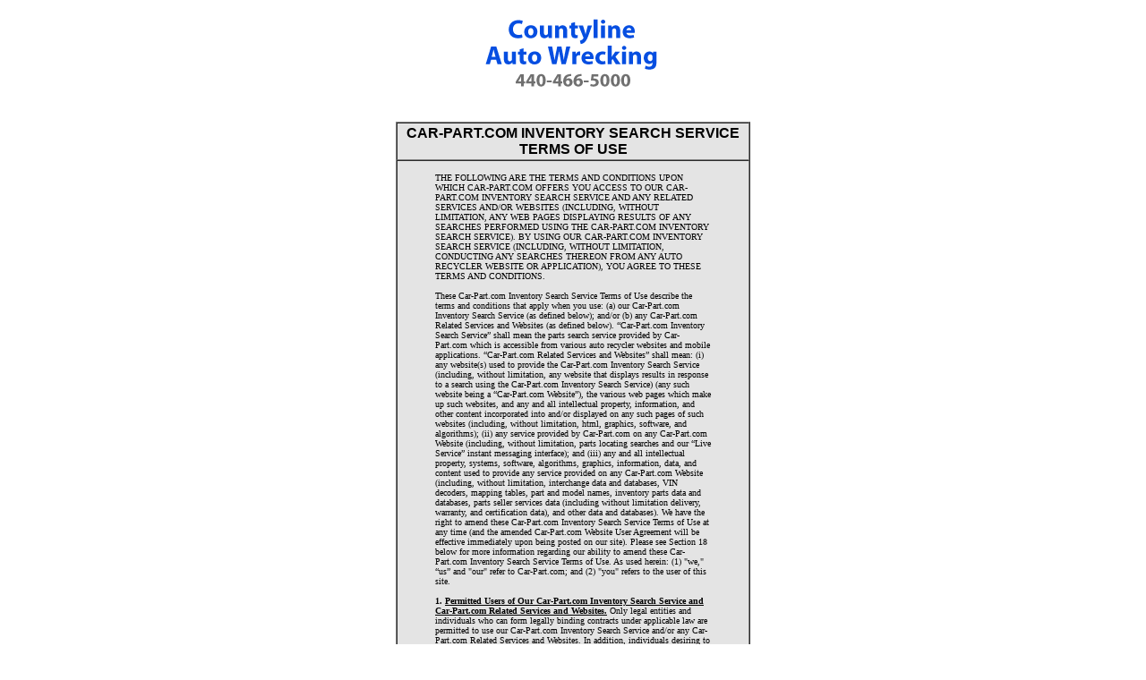

--- FILE ---
content_type: text/html
request_url: http://search5000.used-auto-parts.biz/inventory/search.htm
body_size: 31226
content:
<head>   
 <title>Inventory Search Terms</title>	
</head>
<body bgcolor="white" background="/bg.gif" text="#000000"
link="#000000" alink="#000000" vlink="#000000">

<CENTER><IMG SRC="../InvLogo.gif" ALT="Logo" HEIGHT=110 WIDTH=250></center>
<BR>

<center>
<table border="1" cellpadding="2" cellspacing="0" width="396" height="251" bgcolor="black">
<tr height="38">
<td bgcolor="#e4e4e4" height="38" width="100%">
<center>
<font face="Arial,Helvetica,Geneva,Swiss,SunSans-Regular"><b>CAR-PART.COM INVENTORY SEARCH SERVICE TERMS OF USE</b></font></center>
</td>

</tr>
<tr>
<td bgcolor="#e4e4e4" width="100%">
<font size="1">
<blockquote>


<br>THE FOLLOWING ARE THE TERMS AND CONDITIONS UPON WHICH CAR-PART.COM OFFERS YOU ACCESS TO OUR CAR-PART.COM INVENTORY SEARCH SERVICE AND ANY RELATED SERVICES AND/OR WEBSITES (INCLUDING, WITHOUT LIMITATION, ANY WEB PAGES DISPLAYING RESULTS OF ANY SEARCHES PERFORMED USING THE CAR-PART.COM INVENTORY SEARCH SERVICE).  BY USING OUR CAR-PART.COM INVENTORY SEARCH SERVICE (INCLUDING, WITHOUT LIMITATION, CONDUCTING ANY SEARCHES THEREON FROM ANY AUTO RECYCLER WEBSITE OR APPLICATION), YOU AGREE TO THESE TERMS AND CONDITIONS.

<br>
<br>
These Car-Part.com Inventory Search Service Terms of Use describe the terms and conditions that apply when you use: (a) our Car-Part.com Inventory Search Service (as defined below); and/or (b) any Car-Part.com Related Services and Websites (as defined below).  �Car-Part.com Inventory Search Service� shall mean the parts search service provided by Car-Part.com which is accessible from various auto recycler websites and mobile applications.  �Car-Part.com Related Services and Websites� shall mean: (i) any website(s) used to provide the Car-Part.com Inventory Search Service (including, without limitation, any website that displays results in response to a search using the Car-Part.com Inventory Search Service) (any such website being a �Car-Part.com Website�), the various web pages which make up such websites, and any and all intellectual property, information, and other content incorporated into and/or displayed on any such pages of such websites (including, without limitation, html, graphics, software, and algorithms); (ii) any service provided by Car-Part.com on any Car-Part.com Website (including, without limitation, parts locating searches and our �Live Service� instant messaging interface); and (iii) any and all intellectual property, systems, software, algorithms, graphics, information, data, and content used to provide any service provided on any Car-Part.com Website (including, without limitation, interchange data and databases, VIN decoders, mapping tables, part and model names, inventory parts data and databases, parts seller services data (including without limitation delivery, warranty, and certification data), and other data and databases).  We have the right to amend these Car-Part.com Inventory Search Service Terms of Use at any time (and the amended Car-Part.com Website User Agreement will be effective immediately upon being posted on our site).  Please see Section 18 below for more information regarding our ability to amend these Car-Part.com Inventory Search Service Terms of Use.  As used herein: (1) "we," �us� and "our" refer to Car-Part.com; and (2) "you" refers to the user of this site.

<br><br><b>1. <u>Permitted Users of Our Car-Part.com Inventory Search Service and Car-Part.com Related Services and Websites.</b></u>  Only legal entities and individuals who can form legally binding contracts under applicable law are permitted to use our Car-Part.com Inventory Search Service and/or any Car-Part.com Related Services and Websites.  In addition, individuals desiring to use our Car-Part.com Inventory Search Service and/or any Car-Part.com Related Services and Websites must be at least 18 years old. 

<br><br><b>2. <u>Separate Agreement for Parts Sellers; Additional Applicable Terms.</b></u>  These Car-Part.com Inventory Search Service Terms of Use apply to all users of our Car-Part.com Inventory Search Service and all users of any Car-Part.com Related Services and Websites.  As a result, these Car-Part.com Inventory Search Service Terms of Use apply to parts sellers when they access or use the Car-Part.com Inventory Search Service or any of the Car-Part.com Related Services and Websites.  However, these Car-Part.com Inventory Search Service Terms of Use do not apply to or govern the relationship between Car-Part.com and parts sellers as regards the display of their inventory on our sites (including, without limitation, any Car-Part.com Website).  Separate contracts govern the relationship between Car-Part.com and parts sellers regarding the display of their inventory on our sites (including, without limitation, any Car-Part.com Website).  The terms of these Car-Part.com Inventory Search Service Terms of Use are in addition to (but do not amend or modify) the relationship between Car-Part.com and such parts sellers regarding the display of their inventory on our sites (including, without limitation, any Car-Part.com Website) as set forth in such separate contracts.  If you are a parts seller that wants to display your inventory on a Car-Part.com Website, please contact us at Sales@car-part.com for more information (including, without limitation, a copy of the contracts that govern the relationship between Car-Part.com and parts sellers regarding the display of their inventory on our sites (including, without limitation, any Car-Part.com Website)).

<br><br><b>3. <u>Fees for Use of Our Car-Part.com Inventory Search Service and Car-Part.com Related Services and Websites.</b></u>  Currently, we allow users to search for parts using our Car-Part.com Inventory Search Service and to use the Car-Part.com Related Services and Websites (including, without limitation, the �Live Service� instant messaging interface which allows users to contact part sellers from the Car-Part.com Inventory Search Service) free of charge.  We retain the right to begin charging a fee (and to modify the fees charged) to use our Car-Part.com Inventory Search Service and/or any Car-Part.com Related Services and Websites at any time.

<br><br><b>4. <u>All Transactions are Solely between Parts Seller and Buyer.</b></u>  Our Car-Part.com Inventory Search Service is a service which allows parts sellers to display their inventory and buyers to locate parts, order parts, and/or contact sellers in order to purchase parts.  We are not a party to the actual transaction between buyers and sellers.  As a result, WE HAVE NO CONTROL OVER THE QUALITY, SAFETY OR LEGALITY OF THE ITEMS ADVERTISED, THE TRUTH OR ACCURACY OF THE LISTINGS, THE ABILITY OF SELLERS TO SELL ITEMS, OR THE ABILITY OF BUYERS TO BUY ITEMS.  YOU AGREE THAT ALL PURCHASE AGREEMENTS ARE DIRECTLY BETWEEN YOU AND THE SELLER OF THE PARTS.  WE MAKE NO WARRANTY, AND HAVE NO LIABILITY WHATSOEVER, WITH RESPECT TO THOSE AGREEMENTS.  We cannot ensure that a buyer or seller will actually complete a transaction.  You should look to the seller for any refunds, credits or adjustments to a transaction.  WE ASSUME NO RESPONSIBILITY, AND OFFER NO WARRANTY WHATSOEVER, REGARDING (1) YOUR TRANSACTION WITH ANY SELLER(S), (2) ANY PARTS YOU PURCHASE FROM A SELLER, OR (3) ANY INFORMATION (INCLUDING, WITHOUT LIMITATION, CREDIT CARD INFORMATION) THAT YOU GIVE TO A SELLER.

<br><br><b>5. <u>Parts Information Provided by Parts Sellers.</b></u>  The information that you receive on our Car-Part.com Inventory Search Service in response to a parts search (including, without limitation, part descriptions, part prices, condition of parts (including descriptions of part damage), warranty information, return policies, delivery areas, etc.) is information that we have received from parts sellers.  We do not review or verify that information for truth or accuracy.  Use common sense and practice safe purchasing when using our Car-Part.com Inventory Search Service and any Car-Part.com Related Services and Websites.

<br><br><b>6. <u>Information Provided or Sent by Users.</b></u>  You agree that any information that you provide or communicate to others in connection with (or as a result of) using our Car-Part.com Inventory Search Service or any Car-Part.com Related Services and Websites (whether by email, instant messaging, the Live Service instant messaging interface, voice, or otherwise) will be true, correct, and complete and will comply with all applicable laws.  By way of example, and not of limitation, you shall not post or send to others anything that (a) is fraudulent, (b) infringes any third party's contractual or intellectual property rights (including, without limitation, their copyright, patent, trademark or trade secret rights), (c) is defamatory, libelous or threatening or harassing, (d) is obscene, or (e) contains any viruses or other computer code that is intended to damage or disrupt any system or that intercepts or expropriates any data or information.

<br><br><b>7. <u>Intellectual Property Rights; No Copying or Sublicensing Allowed.</b></u>  Our Car-Part.com Inventory Search Service and the Car-Part.com Related Services and Websites are proprietary.  Our Car-Part.com Inventory Search Service and the Car-Part.com Related Services and Websites shall remain the sole and exclusive property of Car-Part.com and/or the recycler(s) providing the inventory data used to provide our Car-Part.com Inventory Search Service or any Car-Part.com Related Services and Websites.  You do not acquire any right, title or interest in or to our Car-Part.com Inventory Search Service or any Car-Part.com Related Services and Websites as a result of using our Car-Part.com Inventory Search Service and/or any Car-Part.com Related Services and Websites.  Other than manually copying and pasting an individual part description displayed in the results of a part search or manually printing a search results page, you agree not to reproduce, duplicate, copy, sell, resell, decompile, reserve engineer, or exploit for any commercial or other purpose, any portion of our Car-Part.com Inventory Search Service or any Car-Part.com Related Services and Websites.  Furthermore, you do not have the right to: (a) sublicense the use of our Car-Part.com Inventory Search Service or any Car-Part.com Related Services and Websites; (b) use our Car-Part.com Inventory Search Service or any Car-Part.com Related Services and Websites on behalf of another person; or (c) provide (or attempt to provide) access to our Car-Part.com Inventory Search Service or any Car-Part.com Related Services and Websites to any other person.

<br><br>Car-Part.com owns any and all data it collects from the use of its websites and/or services (including, without limitation, data or information regarding the relationship between vehicle identification numbers and the parts included in such vehicle) (such data being referred to as �Collected Data�).  Car-Part.com has the unlimited right to collect Collected Data, use the Collected Data, combine the Collected Data with other information, prepare works based upon the Collected Data, include or incorporate Collected Data into the products or services of Car-Part.com or any of its affiliates, and otherwise use the Collected Data to enhance any of the products or services of Car-Part.com or any of its affiliates.

<br><br>We respect the intellectual property of others and we ask users of our Car-Part.com Inventory Search Service, parts sellers and others to do so as well.  If you believe that your work has been copied in a way that constitutes copyright infringement, please notify us in the manner stated in Section 16 of these Car-Part.com Inventory Search Service Terms of Use, or email us at <a href="mailto:LegalNotices@Car-Part.com">LegalNotices@Car-Part.com</a>.

<br><br><b>8. <u>Our Right to Terminate Access to Our Car-Part.com Inventory Search Service and Car-Part.com Related Services and Websites.</b></u>  We reserve the right to choose not to deal with any person for any reason (or for no reason whatsoever).  Without limiting that right, we may immediately suspend (either for a set period of time or indefinitely) or terminate your right to access or use our Car-Part.com Inventory Search Service and/or any Car-Part.com Related Services and Websites: (a) if you breach any provision of these Car-Part.com Inventory Search Service Terms of Use, (b) if you fail to pay the fees applicable to your use of the Car-Part.com Inventory Search Service and Car-Part.com Related Services and Websites in a timely manner, (c) if we are unable to verify or authenticate any information that you provide to us, (d) if we believe that your actions may result in legal liability for you, for any of our other customers (including, without limitation, other users of our Car-Part.com Inventory Search Service or parts sellers displaying their inventory on our Car-Part.com Inventory Search Service), or for Car-Part.com, or (e) for any other reason.


<br><br><b>9. <u>Car-Part.com Inventory Search Service and Car-Part.com Related Services and Websites Provided �As Is�; Disclaimer of Warranties.</b></u>  OUR CAR-PART.COM INVENTORY SEARCH SERVICE AND THE CAR-PART.COM RELATED SERVICES AND WEBSITES ARE PROVIDED TO YOU STRICTLY AT YOUR SOLE RISK, ON AN "AS IS," WHEN-AVAILABLE BASIS, WITHOUT WARRANTIES OF ANY KIND.  WE HEREBY DISCLAIM ALL EXPRESS OR IMPLIED WARRANTIES WHATSOEVER (INCLUDING, WITHOUT LIMITATION, IMPLIED WARRANTIES OF TITLE, MERCHANTABILITY AND FITNESS FOR ANY PARTICULAR PURPOSES) RELATING TO YOUR USE OF OUR CAR-PART.COM INVENTORY SEARCH SERVICE AND/OR THE CAR-PART.COM RELATED SERVICES AND WEBSITES.  Some states do not allow the disclaimer of implied warranties, so the foregoing disclaimer may not apply to you. 

<br><br><b>10. <u>Links to Other Sites.</b></u>  We may provide, or third parties may provide, links to other World Wide Web sites or resources.  We have no control over (and do not endorse) such sites or resources and, as a result, you agree that we are not responsible or liable for (a) the availability (or lack of availability) of any such sites or resources, or (b) any content, advertising, products, services or other materials contained on (or accessible or available from or through) any such sites or resources.  You further acknowledge and agree that we shall not be responsible or liable, directly or indirectly, for any damage or loss caused (or alleged to have been caused) by or in connection with your use of (or reliance upon) any content, advertising, products, services or other materials that are contained on (or accessible or available from or through) any such sites or resources.

<br><br><b>11. <u>Permitted Manner of Access.</b></u>  Our Car-Part.com Inventory Search Service and the Car-Part.com Related Services and Websites are provided by Car-Part.com using Car-Part.com servers and are accessed and used by you via the Internet.  You acknowledge and understand that: (a) the Internet is a public network and, as such, has certain limitations, which may change over time; (b) the Internet is an evolving technology; (c) access to the Internet is sometimes unavailable; (d) Car-Part.com can change its Internet service provider(s) at any time without notifying you; and (e) as a result of such factors, Car-Part.com cannot assure you of continuous, uninterrupted access to our Car-Part.com Inventory Search Service or any of the Car-Part.com Related Services and Websites.  You understand, acknowledge, and agree that our Car-Part.com Inventory Search Service and the Car-Part.com Related Services and Websites are designed to be used manually through human interaction (i.e. a person entering the search criteria, clicking, and/or otherwise navigating the site from within a standard commercial web browser (i.e. Internet Explorer, Chrome, Safari or Firefox)) and you shall not use our Car-Part.com Inventory Search Service or any Car-Part.com Related Services and Websites in any other manner (ex. via electronic, software or other automated means of access, navigation or extraction of content) without Car-Part.com�s prior written consent.  Furthermore, you agree not to: (1) use any robot, spider, scraper or other automated means to access the Car-Part.com Inventory Search Service or any Car-Part.com Related Services and Websites for any purpose without express written permission from the Chief Executive Officer of Car-Part.com; (2) interact with our Car-Part.com Inventory Search Service or any Car-Part.com Related Services and Websites with any software other than a standard commercial web browser (i.e. Internet Explorer, Chrome, Safari or Firefox) that does not have a plug in that provides navigation, access, integration or scraping of the Car-Part.com Inventory Search Service or any Car-Part.com Related Services and Websites; or (3) take any action that imposes or may impose (in Car-Part.com�s sole discretion) an unreasonable or disproportionately large load on our infrastructure.

<br><br><b>12. <u>Permitted Purpose for Using Our Car-Part.com Inventory Search Service and the Car-Part.com Related Services and Websites.</b></u>  You may only use our Car-Part.com Inventory Search Service and/or the Car-Part.com Related Services and Websites in connection with locating and purchasing auto parts from parts sellers that display their inventory on any website powered by our Car-Part.com Inventory Search Service (and/or communicating with parts sellers that display their inventory on any website powered by our Car-Part.com Inventory Search Service about their parts).  Any other use of our Car-Part.com Inventory Search Service or any Car-Part.com Related Services and Websites is strictly prohibited.  By way of example (and not of limitation) the use of our Car-Part.com Inventory Search Service or any Car-Part.com Related Services and Websites for any of the following purposes is prohibited: (1) use in connection with any e-commerce application (other than the e-commerce capabilities incorporated within the Car-Part.com Inventory Search Service itself); (2) collecting or providing any bulk information about the pricing or availability of parts, such as statistical or average pricing, either on a local, regional, national or international basis; (3) collecting or providing any bulk information about parts seller services (including, without limitation, delivery services, warranty services, and/or certifications); (4) collecting, creating, modifying, or verifying parts interchange or VIN decoding (or information regarding parts interchange or VIN decoding); and/or (5) collecting, recreating or reformatting (in whole or in substantial part) SmartVin, the Car-Part interchange, or the Hollander interchange (or information regarding SmartVin, the Car-Part interchange, or the Hollander interchange).

<br><br><b>13. <u>SmartVin; Car-Part Interchange; Car-Part Interchange Plus; Hollander Interchange.</b></u>  Our Car-Part.com Inventory Search Service and certain of the Car-Part.com Related Services and Websites incorporate and/or use our VIN decoding methodology, SmartVin, Car-Part Interchange, Car-Part Interchange Plus, and the Hollander Interchange.  The Hollander Interchange is included with or is the basis for Car-Part Interchange.  Car-Part.com�s VIN decoding methodology, SmartVin, Car-Part Interchange, and Car-Part Interchange Plus are � Car-Part.com.  The Hollander Interchange is � Claims Services Group, Inc.  Some of the information available through this product contains material that is reproduced and distributed under a license from Ford Motor Company.  No further reproduction or distribution of the Ford Motor Company material is allowed without the express written permission of Ford Motor Company.  Car-Part Interchange Plus may include: (a) certain information which is � MOTOR Information Systems, a division of Hearst Business Media, Inc. (all rights reserved); and (b) certain information which is � Automotive Aftermarket Industry Association.  You agree not to use Car-Part.com�s VIN decoding methodology, SmartVin, Car-Part Interchange, Car-Part Interchange Plus, or the Hollander Interchange for any purpose other than locating and purchasing auto parts from parts sellers that display their inventory on websites powered by our Car-Part.com Inventory Search Service (and/or communicating with parts sellers that display their inventory on websites powered by our Car-Part.com Inventory Search Service about their parts) as permitted in Section 12 of these Car-Part.com Inventory Search Service Terms of Use.  You further agree not to use our Car-Part.com Inventory Search Service or any information provided to you through the use of our Car-Part.com Inventory Search Service and/or any Car-Part.com Related Services and Websites (including, without limitation, the data derived from searches on our site): (1) for the purpose of copying all or any part of our VIN decoding methodology (or any VIN decoding information), SmartVin, Car-Part Interchange, Car-Part Interchange Plus, or the Hollander Interchange; (2) for the purpose of decompiling or reverse engineering our VIN Decoding methodology (or any VIN decoding information), SmartVin, Car-Part Interchange, Car-Part Interchange Plus, or the Hollander Interchange; (3) in any manner that violates our copyright in our VIN decoding methodology, SmartVin, Car-Part Interchange, or Car-Part Interchange Plus; (4) in any manner which violates Claim Services Group Inc's copyright in the Hollander Interchange; (5) in any manner which violates the copyrights of MOTOR Information Systems; or (6) in any manner which violates the copyrights of the Automotive Aftermarket Industry Association.

<br><br><b>14. <u>Limitation of Liability.</b></u>  UNDER NO CIRCUMSTANCES SHALL CAR-PART.COM BE RESPONSIBLE FOR SPECIAL, INDIRECT, INCIDENTAL OR CONSEQUENTIAL DAMAGES OR LOSS OF PROFITS WHICH YOU MAY INCUR OR EXPERIENCE ON ACCOUNT OF USING OUR CAR-PART.COM INVENTORY SEARCH SERVICE OR ANY OF OUR WEBSITES OR SERVICES (INCLUDING, WITHOUT LIMITATION, THE CAR-PART.COM RELATED SERVICES AND WEBSITES), REGARDLESS OF WHETHER THE ACTION LIES IN CONTRACT, IN TORT OR OTHERWISE, EVEN IF CAR-PART.COM HAS BEEN ADVISED OF THE POSSIBILITY OF SUCH DAMAGES.  NOTWITHSTANDING ANYTHING TO THE CONTRARY SET FORTH HEREIN, YOU AGREE THAT CAR-PART.COM�S MAXIMUM AGGREGATE LIABILITY TO YOU OR ANY THIRD PARTY IN ANY CIRCUMSTANCES RELATING TO THE USE OF OUR CAR-PART.COM INVENTORY SEARCH SERVICE OR ANY OF OUR WEBSITES OR SERVICES (INCLUDING, WITHOUT LIMITATION, THE CAR-PART.COM RELATED SERVICES AND WEBSITES) IS LIMITED TO THE LESSER OF: (A) THE TOTAL FEES PAID FROM YOU TO CAR-PART.COM IN THE IMMEDIATELY PRECEEDING SIX (6) MONTHS IN ORDER TO USE OUR CAR-PART.COM INVENTORY SEARCH SERVICE; OR (B) ONE THOUSAND DOLLARS ($1,000).  THE LIMITATION DESCRIBED ABOVE IS CUMULATIVE, WITH ALL PAYMENTS WITH RESPECT TO THIS AGREEMENT FOR CLAIMS OR DAMAGES BEING AGGREGATED TO DETERMINE SATISFACTION OF THE LIMIT, AND THE EXISTENCE OF ONE OR MORE CLAIMS WILL NOT ENLARGE THIS LIMITATION ON AMOUNT. FURTHERMORE, CAR-PART.COM SHALL NOT BE RESPONSIBLE FOR ANY PROBLEMS BEYOND ITS CONTROL, INCLUDING, WITHOUT LIMITATION, ANY PROBLEMS WITH ITS INTERNET CONNECTION OR INTERNET SERVICE PROVIDER.

<br><br><b>15. <u>Your Obligation to Indemnify Us.</b></u>  You agree to indemnify and hold us and our suppliers, subsidiaries, affiliates, officers, directors, agents and employees harmless from any claims, demands, liabilities, damages, costs and/or expenses (including, without limitation, attorneys' fees and any costs to defend) that we incur as a result of: (a) your breach of these Car-Part.com Inventory Search Service Terms of Use; (b) your use of our Car-Part.com Inventory Search Service or any of the information or content accessed through the use of the Car-Part.com Inventory Search Service (including, without limitation, the data derived from searches on any websites powered by our Car-Part.com Inventory Search Service); and/or (c) your use of any Car-Part.com Related Services and Websites (including, without limitation, searching the parts displayed by parts sellers on websites powered by our Car-Part.com Inventory Search Service).

<br><br><b>16. <u>Notices.</b></u>  Any notices to Car-Part.com must be given by postal mail sent to Car-Part.com's headquarters as it is then posted on our <a href="www.car-part.com">www.car-part.com</a> site.  Any notices to you will be sent to the e-mail address that you provide to Car-Part.com.

<br><br><b>17. <u>Governing Law; Exclusive Jurisdiction in Kentucky, U.S.A.</b></u>  These Car-Part.com Inventory Search Service Terms of Use (and your use of our Car-Part.com Inventory Search Service and/or any Car-Part.com Related Services and Websites) shall be construed in accordance with and governed by the law of the Commonwealth of Kentucky, United States of America (without regard to principles of conflict of laws), including the application of any applicable statutes of limitations.  You understand, acknowledge and agree that any action, suit or proceeding brought by you or us with respect to these Car-Part.com Inventory Search Service Terms of Use (and/or your use of our Car-Part.com Inventory Search Service, your use of any Car-Part.com Related Services and Websites, and/or your use of any information obtained from the Car-Part.com Inventory Search Service or the use of any Car-Part.com Related Services and Websites (including, without limitation, the data derived from searches on any website powered by our Car-Part.com Inventory Search Service)) shall be brought exclusively in the courts of the Commonwealth of Kentucky located in Kenton County, Kentucky, United States of America, or in the courts of the United States for the Eastern District of Kentucky, United States of America.  By your use of our Car-Part.com Inventory Search Service and/or any Car-Part.com Related Services and Websites, you irrevocably submit to the exclusive jurisdiction and venue of the courts of the Commonwealth of Kentucky located in Kenton County, Kentucky, United States of America, and the courts of the United States for the Eastern District of Kentucky, United States of America.

<br><br><b>18. <u>Our Right to Amend these Car-Part.com Inventory Search Service Terms of Use.</b></u>  We may amend these Car-Part.com Inventory Search Service Terms of Use at any time by (1) posting an amended version of these Car-Part.com Inventory Search Service Terms of Use to a link accessible from ay website or mobile application from which the Car-Part.com Inventory Search Service may be used, (2) posting an amended version of these Car-Part.com Inventory Search Service Terms of Use on our products website, or (3) otherwise providing you reasonable notice of any amendment(s) to these Car-Part.com Inventory Search Service Terms of Use.  These Car-Part.com Inventory Search Service Terms of Use (as amended) will be effective immediately upon being posted in the manner described above (or when we otherwise provide you reasonable notice of the amendment(s) as described above) unless a different effective date is explicitly set forth in the amended Car-Part.com Inventory Search Service Terms of Use.  You do not have the right to amend, modify, disregard, or reject any of the terms or conditions of these Car-Part.com Inventory Search Service Terms of Use (either in its present forms or as it may be amended from time to time in the future).

<br><br><b>19. <u>Entire Agreement.</b></u>  These Car-Part.com Inventory Search Service Terms of Use constitute the entire agreement between you and Car-Part.com with respect to your use of our Car-Part.com Inventory Search Service and/or any Car-Part.com Related Services and Websites.  These Car-Part.com Inventory Search Service Terms of Use supersede any other agreements, advertisements, writings, descriptions or communications of any nature whatsoever regarding the terms upon which you may use our Car-Part.com Inventory Search Service and/or any Car-Part.com Related Services and Websites (including, without limitation, any telephone or email communications that you may have had with any employee or agent of Car-Part.com, or anything contrary to the terms set forth in these Car-Part.com Inventory Search Service Terms of Use set forth elsewhere on any website powered our Car-Part.com Inventory Search Service).

<br><br><b>20. <u>Tire Interchange Information.</b></u>  Tire interchange information is built solely based on tire sizes and does not take into account any other factors that may be need to be considered in determining whether a particular tire is suitable for a vehicle (including, without limitation, speed ratings, load ratings, suitability for specialized uses or conditions, etc.).  It is your responsibility to identify to identify the vehicle and use factors that may be appropriate in determining whether a particular tire is suitable for a vehicle and ensuring that any particular tire satisfies such factors.  Tire interchange information is provided for your convenience only and your reliance upon and/or use of this information is solely at your own risk.  Car-Part.com has gathered the tire interchange information from a number of sources but has made no attempt to verify the accuracy or completeness of such information.  Accordingly, Car-Part.com: (i) does not endorse the accuracy or completeness of such information or any portion thereof; (ii) does not make any representation or warranty whatsoever regarding the accuracy or completeness of such information or any portion thereof; (iii) specifically disclaims all warranties, express or implied, regarding such information; and (iv) is not, and shall not be, responsible or liable in any respect for any reliance upon, or use of, such information or any portion thereof.  You hereby: (a) acknowledge, agree and understand that Car-Part.com is not, and shall not be, responsible or liable, directly or indirectly, for any damage or loss caused, or alleged to be caused by or in connection with, reliance upon and/or use of such information or any portion thereof; and (b) agree to indemnify, defend and hold harmless Car-Part.com and its successors and assigns and their respective officers, directors, shareholders, employees, subcontractors, consultants, representatives and agents from , against and in respect of any and all costs, losses, claims, liabilities, fines, penalties, damages and expenses (including interest which may be imposed in connection therewith and court costs and reasonable fees and disbursements of counsel) incurred by any of them in connection with your reliance upon and/or use of such information or any portion thereof.

<br><br>Thank you for using Car-Part.com. We're glad to be of service.

<br><br><i>Version 2015.11.24</i>

<br><br>#Trademarks owned by their respective owners, not affiliated with Car-Part.com





<br><br>
</blockquote>
</td>
</tr>
</form>

</table>
<BR>
<CENTER><P>

<FONT size=1>
<A HREF="http://Car-Part.com" style="text-decoration:none">&copy;</A>
2015 Car-Part.com 
<BR>
</body>
</html>
